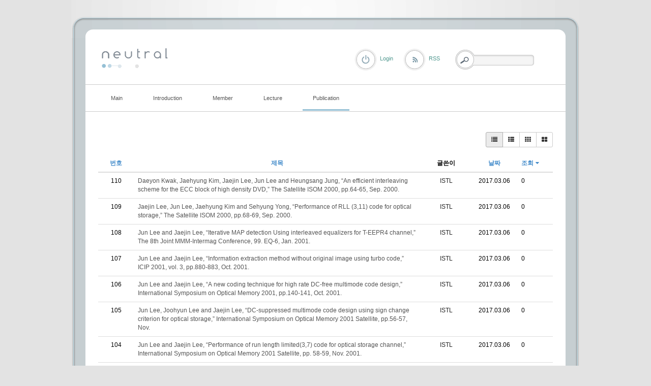

--- FILE ---
content_type: text/html; charset=UTF-8
request_url: http://coding.ssu.ac.kr/index.php?mid=board_Whgd48&sort_index=readed_count&order_type=asc&listStyle=list&page=2
body_size: 6149
content:
<!DOCTYPE html>
<html lang="ko">
<head>
<!-- META -->
<meta charset="utf-8">
<meta name="Generator" content="XpressEngine">
<meta http-equiv="X-UA-Compatible" content="IE=edge">
<!-- TITLE -->
<title>International conference</title>
<!-- CSS -->
<link rel="stylesheet" href="/common/css/xe.min.css?20170109131725" />
<link rel="stylesheet" href="/modules/board/skins/rest_default/css/bootstrap.min.css?20170227063257" />
<link rel="stylesheet" href="/modules/board/skins/rest_default/css/board.css?20170227063257" />
<link rel="stylesheet" href="/modules/board/skins/rest_default/css/font-awesome.min.css?20170227063257" />
<link rel="stylesheet" href="/layouts/elkha_neutral/css/default.css?20170110061915" />
<link rel="stylesheet" href="/layouts/elkha_neutral/css/style.css?20170110061915" />
<link rel="stylesheet" href="/layouts/elkha_neutral/css/login.css?20170110061915" />
<link rel="stylesheet" href="/modules/editor/styles/ckeditor_light/style.css?20170109132030" />
<!-- JS -->
<!--[if lt IE 9]><script src="/common/js/jquery-1.x.min.js?20170109131726"></script>
<![endif]--><!--[if gte IE 9]><!--><script src="/common/js/jquery.min.js?20170109131727"></script>
<!--<![endif]--><script src="/common/js/x.min.js?20170109131811"></script>
<script src="/common/js/xe.min.js?20170109131811"></script>
<script src="/modules/board/tpl/js/board.min.js?20170109131926"></script>
<script src="/modules/board/skins/rest_default/js/bootstrap.min.js?20170227063257"></script>
<script src="/modules/board/skins/rest_default/js/board.js?20170227063256"></script>
<script src="/layouts/elkha_neutral/js/script.js?20170110061915"></script>
<script src="/layouts/elkha_neutral/js/jQuery.navi.js?20170110061915"></script>
<script src="/layouts/elkha_neutral/js/login.js?20170110061915"></script>
<!-- RSS -->
<!-- ICON -->


<link rel="canonical" href="http://coding.ssu.ac.kr/index.php?mid=board_Whgd48&sort_index=readed_count&order_type=asc&listStyle=list&page=2" />
<meta property="og:locale" content="ko_KR" />
<meta property="og:type" content="website" />
<meta property="og:url" content="http://coding.ssu.ac.kr/index.php?mid=board_Whgd48&sort_index=readed_count&order_type=asc&listStyle=list&page=2" />
<meta property="og:title" content="International conference" />
<style type="text/css">
	#column { width:250px; }
	#content { width:600px; }
	#container { background-position:680px top; }
	#container.ec { background-position:320px top; }
</style>
<style type="text/css"> 
.restboard p {font-size:12px;}
.restboard table {font-size:12px;}
.restboard td {vertical-align:middle;}
.restboard div {font-size:12px;}
.restboard li {font-size:12px;}
.restboard .label {font-family:"Helvetica Neue", Helvetica, Arial, sans-serif;}
 </style>
<style type="text/css">
.restboard .imgwh {padding-bottom:75%;}
 </style>
<meta name="viewport" content="width=device-width, initial-scale=1.0"><script>
//<![CDATA[
var current_url = "http://coding.ssu.ac.kr/?mid=board_Whgd48&sort_index=readed_count&order_type=asc&listStyle=list&page=2";
var request_uri = "http://coding.ssu.ac.kr/";
var current_mid = "board_Whgd48";
var waiting_message = "서버에 요청 중입니다. 잠시만 기다려주세요.";
var ssl_actions = new Array();
var default_url = "http://coding.ssu.ac.kr/";
xe.current_lang = "ko";
xe.cmd_find = "찾기";
xe.cmd_cancel = "취소";
xe.cmd_confirm = "확인";
xe.msg_no_root = "루트는 선택 할 수 없습니다.";
xe.msg_no_shortcut = "바로가기는 선택 할 수 없습니다.";
xe.msg_select_menu = "대상 메뉴 선택";
//]]>
</script>
</head>
<body>
<div id="wrap" class="c Wrapper ">
	<a href="#content" class="skipTo">Skip to content</a>
	<div id="header" class="mpReset">
		<h1>
	<a href="./">
				<img src="/layouts/elkha_neutral/img/logo.png" alt="Elkha - neutral" class="iePngFix" />	</a>
</h1>
<hr />
<div id="gnb">
	<ul class="ul1">
				<li class="li1">
			<a href="/board_GAJu86" class="a1"><span>Main</span></a>
					</li>
				<li class="li1">
			<a href="/page_ousa32" class="a1"><span>Introduction</span></a>
						<ul class="ul2">
								<li class="li2">
					<a href="/page_ousa32" class="a2"><span>Lab information</span></a>
									</li>
								<li class="li2">
					<a href="/page_yYCr64" class="a2"><span>Research area</span></a>
									</li>
								<li class="li2">
					<a href="/page_BFTE59" class="a2"><span>Project</span></a>
									</li>
							</ul>
					</li>
				<li class="li1">
			<a href="/page_Zfwc56" class="a1"><span>Member</span></a>
						<ul class="ul2">
								<li class="li2">
					<a href="/page_Zfwc56" class="a2"><span>Professor</span></a>
									</li>
								<li class="li2">
					<a href="/board_NQQv28" class="a2"><span>Students</span></a>
									</li>
								<li class="li2">
					<a href="/page_Weql47" class="a2"><span>Alumni</span></a>
									</li>
							</ul>
					</li>
				<li class="li1">
			<a href="#" class="a1"><span>Lecture</span></a>
						<ul class="ul2">
								<li class="li2">
					<a href="/board_pzQd74" class="a2"><span>확률및랜덤프로세스</span></a>
									</li>
								<li class="li2">
					<a href="/board_WkWy91" class="a2"><span>디지털통신</span></a>
									</li>
							</ul>
					</li>
				<li class="li1 on1">
			<a href="/board_EvJs92" class="a1"><span>Publication</span></a>
						<ul class="ul2">
								<li class="li2">
					<a href="/board_EvJs92" class="a2"><span>International journal</span></a>
									</li>
								<li class="li2 on2">
					<a href="/board_Whgd48" class="a2"><span>International conference</span></a>
									</li>
								<li class="li2">
					<a href="/board_IPVI91" class="a2"><span>Domestic journal</span></a>
									</li>
								<li class="li2">
					<a href="/board_vMVu70" class="a2"><span>Domestic conference</span></a>
									</li>
							</ul>
					</li>
			</ul>
</div>
<hr />
<div class="layer mpReset">
	
						<p class="rss login"><a href="/index.php?mid=board_Whgd48&amp;sort_index=readed_count&amp;order_type=asc&amp;listStyle=list&amp;page=2&amp;act=dispMemberLoginForm" class="로그인"><span>Login</span></a></p>	
			<p class="rss"><a href="/index.php?sort_index=readed_count&amp;order_type=asc&amp;listStyle=list&amp;page=2&amp;module=rss&amp;act=rss"><span>RSS</span></a></p>				
	<form action="http://coding.ssu.ac.kr/" method="get" class="search fr"><input type="hidden" name="error_return_url" value="/index.php?mid=board_Whgd48&amp;sort_index=readed_count&amp;order_type=asc&amp;listStyle=list&amp;page=2" />
		<input type="hidden" name="vid" value="" />
		<input type="hidden" name="mid" value="board_Whgd48" />
		<input type="hidden" name="act" value="IS" />
		<input type="hidden" name="search_target" value="title_content" />
		<fieldset>
			<legend class="none">검색</legend>
			<input name="is_keyword" type="text" title="Search" class="inputText" accesskey="S" />
			<input type="submit" value="Search" class="submit" />
		</fieldset>
	</form>
</div>
	</div>
	<div id="container" class="c">
		<hr />
<div id="content">
	
<script type="text/javascript">
 jQuery("link[rel=stylesheet][href*='common/css/xe.min.css']").remove();
</script>
        

 <script>//<![CDATA[
var bdLogin = "@/index.php?mid=board_Whgd48&sort_index=readed_count&order_type=asc&listStyle=list&page=2&act=dispMemberLoginForm";
jQuery(function($){
	board('#bd_246_0');
});
//]]></script>
<div id="bd_246_0" class="restboard">
				
		<div>
			<div class="btn-group btn-group-sm pull-right paddingb10 hidden-xs">
																	<a class="btn btn-default active" href="/index.php?mid=board_Whgd48&amp;sort_index=readed_count&amp;order_type=asc&amp;listStyle=list&amp;page=2" title="Classic Style"><i class="fa fa-list"></i></a>
					<a class="btn btn-default " href="/index.php?mid=board_Whgd48&amp;sort_index=readed_count&amp;order_type=asc&amp;listStyle=webzine&amp;page=2" title="Zine Style"><i class="fa fa-th-list"></i></a>
					<a class="btn btn-default " href="/index.php?mid=board_Whgd48&amp;sort_index=readed_count&amp;order_type=asc&amp;listStyle=card&amp;page=2" title="card Style"><i class="fa fa-th"></i></a>
					<a class="btn btn-default " href="/index.php?mid=board_Whgd48&amp;sort_index=readed_count&amp;order_type=asc&amp;listStyle=gallery&amp;page=2" title="Gallery Style"><i class="fa fa-th-large"></i></a>
											
			</div>
			<div class="btn-group visible-xs pull-right">
				<button type="button" class="btn btn-default"><i class="fa fa-cog"></i></button>
				<button type="button" class="btn btn-default dropdown-toggle" data-toggle="dropdown">
					<span class="caret"></span>
					<span class="sr-only">Toggle Dropdown</span>
				</button>
				<ul class="dropdown-menu" role="menu">
					<li><a href="/index.php?mid=board_Whgd48&amp;sort_index=readed_count&amp;order_type=asc&amp;listStyle=list&amp;page=2" title="Classic Style"><i class="fa fa-list"></i> 리스트형</a></li>
					<li><a href="/index.php?mid=board_Whgd48&amp;sort_index=readed_count&amp;order_type=asc&amp;listStyle=webzine&amp;page=2" title="Zine Style"><i class="fa fa-th-list"></i> 웹진형</a></li>
					<li><a href="/index.php?mid=board_Whgd48&amp;sort_index=readed_count&amp;order_type=asc&amp;listStyle=card&amp;page=2" title="card Style"><i class="fa fa-th"></i> 카드형</a></li>
					<li><a href="/index.php?mid=board_Whgd48&amp;sort_index=readed_count&amp;order_type=asc&amp;listStyle=gallery&amp;page=2" title="Gallery Style"><i class="fa fa-th-large"></i> 갤러리형</a></li>
														</ul>
			</div>		
				
						
			<div class="clearfix"></div>
		</div>
		
						
					
			<form action="./" method="get" class="boardListForm"><input type="hidden" name="error_return_url" value="/index.php?mid=board_Whgd48&amp;sort_index=readed_count&amp;order_type=asc&amp;listStyle=list&amp;page=2" /><input type="hidden" name="act" value="" /><input type="hidden" name="mid" value="board_Whgd48" /><input type="hidden" name="vid" value="" />
<fieldset>
<table class="table table-hover restlist">
	<thead>
	
	<tr>
				<th scope="col" class="hidden-xs width70 text-center"><a href="/index.php?mid=board_Whgd48&amp;sort_index=readed_count&amp;order_type=desc&amp;listStyle=list&amp;page=2" title="내림차순">번호 </a></th>																																<th scope="col" class="text-center"><a href="/index.php?mid=board_Whgd48&amp;sort_index=title&amp;order_type=desc&amp;listStyle=list&amp;page=2">제목 </a></th>
																														<th scope="col" class="hidden-xs tableuser">글쓴이</th>																																<th scope="col" class="tabledate"><a href="/index.php?mid=board_Whgd48&amp;sort_index=regdate&amp;order_type=desc&amp;listStyle=list&amp;page=2">날짜</a></th>																																<th scope="col" class="hidden-xs width70"><a href="/index.php?mid=board_Whgd48&amp;sort_index=readed_count&amp;order_type=desc&amp;listStyle=list&amp;page=2">조회<i class="fa fa-caret-down fa-fw"></i></a></th>											</tr>
</thead>	<tbody>
		
	
		<tr>
							<td class="hidden-xs width70 text-center">
										110				</td>																																																			
																							<td>
					<a href="/index.php?mid=board_Whgd48&amp;sort_index=readed_count&amp;order_type=asc&amp;listStyle=list&amp;page=2&amp;document_srl=798"><span style="color:#555555">Daeyon Kwak, Jaehyung Kim, Jaejin Lee, Jun Lee and Heungsang Jung, “An efficient interleaving scheme for the ECC block of high density DVD,” The Satellite ISOM 2000, pp.64-65, Sep. 2000.</span></a> 			
																													</td>
																																																			
																			<td class="hidden-xs nocolorlist tableuser"><a href="#popup_menu_area" class="member_4" onclick="return false" title="ISTL">ISTL</a></td>																																											
																															<td  class="tabledate" title="16:35">2017.03.06</td>																															
																																											<td class="hidden-xs width70">0</td>																			
												</tr><tr>
							<td class="hidden-xs width70 text-center">
										109				</td>																																																			
																							<td>
					<a href="/index.php?mid=board_Whgd48&amp;sort_index=readed_count&amp;order_type=asc&amp;listStyle=list&amp;page=2&amp;document_srl=799"><span style="color:#555555">Jaejin Lee, Jun Lee, Jaehyung Kim and Sehyung Yong, “Performance of RLL (3,11) code for optical storage,” The Satellite ISOM 2000, pp.68-69, Sep. 2000.</span></a> 			
																													</td>
																																																			
																			<td class="hidden-xs nocolorlist tableuser"><a href="#popup_menu_area" class="member_4" onclick="return false" title="ISTL">ISTL</a></td>																																											
																															<td  class="tabledate" title="16:35">2017.03.06</td>																															
																																											<td class="hidden-xs width70">0</td>																			
												</tr><tr>
							<td class="hidden-xs width70 text-center">
										108				</td>																																																			
																							<td>
					<a href="/index.php?mid=board_Whgd48&amp;sort_index=readed_count&amp;order_type=asc&amp;listStyle=list&amp;page=2&amp;document_srl=800"><span style="color:#555555">Jun Lee and Jaejin Lee, “Iterative MAP detection Using interleaved equalizers for T-EEPR4 channel,” The 8th Joint MMM-Intermag Conference, 99. EQ-6, Jan. 2001.</span></a> 			
																													</td>
																																																			
																			<td class="hidden-xs nocolorlist tableuser"><a href="#popup_menu_area" class="member_4" onclick="return false" title="ISTL">ISTL</a></td>																																											
																															<td  class="tabledate" title="16:36">2017.03.06</td>																															
																																											<td class="hidden-xs width70">0</td>																			
												</tr><tr>
							<td class="hidden-xs width70 text-center">
										107				</td>																																																			
																							<td>
					<a href="/index.php?mid=board_Whgd48&amp;sort_index=readed_count&amp;order_type=asc&amp;listStyle=list&amp;page=2&amp;document_srl=801"><span style="color:#555555">Jun Lee and Jaejin Lee, “Information extraction method without original image using turbo code,” ICIP 2001, vol. 3, pp.880-883, Oct. 2001.</span></a> 			
																													</td>
																																																			
																			<td class="hidden-xs nocolorlist tableuser"><a href="#popup_menu_area" class="member_4" onclick="return false" title="ISTL">ISTL</a></td>																																											
																															<td  class="tabledate" title="16:36">2017.03.06</td>																															
																																											<td class="hidden-xs width70">0</td>																			
												</tr><tr>
							<td class="hidden-xs width70 text-center">
										106				</td>																																																			
																							<td>
					<a href="/index.php?mid=board_Whgd48&amp;sort_index=readed_count&amp;order_type=asc&amp;listStyle=list&amp;page=2&amp;document_srl=802"><span style="color:#555555">Jun Lee and Jaejin Lee, “A new coding technique for high rate DC-free multimode code design,” International Symposium on Optical Memory 2001, pp.140-141, Oct. 2001.</span></a> 			
																													</td>
																																																			
																			<td class="hidden-xs nocolorlist tableuser"><a href="#popup_menu_area" class="member_4" onclick="return false" title="ISTL">ISTL</a></td>																																											
																															<td  class="tabledate" title="16:36">2017.03.06</td>																															
																																											<td class="hidden-xs width70">0</td>																			
												</tr><tr>
							<td class="hidden-xs width70 text-center">
										105				</td>																																																			
																							<td>
					<a href="/index.php?mid=board_Whgd48&amp;sort_index=readed_count&amp;order_type=asc&amp;listStyle=list&amp;page=2&amp;document_srl=803"><span style="color:#555555">Jun Lee, Joohyun Lee and Jaejin Lee, “DC-suppressed multimode code design using sign change criterion for optical storage,” International Symposium on Optical Memory 2001 Satellite, pp.56-57, Nov.</span></a> 			
																													</td>
																																																			
																			<td class="hidden-xs nocolorlist tableuser"><a href="#popup_menu_area" class="member_4" onclick="return false" title="ISTL">ISTL</a></td>																																											
																															<td  class="tabledate" title="16:36">2017.03.06</td>																															
																																											<td class="hidden-xs width70">0</td>																			
												</tr><tr>
							<td class="hidden-xs width70 text-center">
										104				</td>																																																			
																							<td>
					<a href="/index.php?mid=board_Whgd48&amp;sort_index=readed_count&amp;order_type=asc&amp;listStyle=list&amp;page=2&amp;document_srl=804"><span style="color:#555555">Jun Lee and Jaejin Lee, “Performance of run length limited(3,7) code for optical storage channel,” International Symposium on Optical Memory 2001 Satellite, pp. 58-59, Nov. 2001.</span></a> 			
																													</td>
																																																			
																			<td class="hidden-xs nocolorlist tableuser"><a href="#popup_menu_area" class="member_4" onclick="return false" title="ISTL">ISTL</a></td>																																											
																															<td  class="tabledate" title="16:36">2017.03.06</td>																															
																																											<td class="hidden-xs width70">0</td>																			
												</tr><tr>
							<td class="hidden-xs width70 text-center">
										103				</td>																																																			
																							<td>
					<a href="/index.php?mid=board_Whgd48&amp;sort_index=readed_count&amp;order_type=asc&amp;listStyle=list&amp;page=2&amp;document_srl=805"><span style="color:#555555">Jun Lee and Jaejin Lee, “Modified maximum a posteriori decoding algorithm using a priori probability ratio as threshold,” WCNC 2002, vol. 1, pp. 502-504, March 2002.</span></a> 			
																													</td>
																																																			
																			<td class="hidden-xs nocolorlist tableuser"><a href="#popup_menu_area" class="member_4" onclick="return false" title="ISTL">ISTL</a></td>																																											
																															<td  class="tabledate" title="16:36">2017.03.06</td>																															
																																											<td class="hidden-xs width70">0</td>																			
												</tr><tr>
							<td class="hidden-xs width70 text-center">
										102				</td>																																																			
																							<td>
					<a href="/index.php?mid=board_Whgd48&amp;sort_index=readed_count&amp;order_type=asc&amp;listStyle=list&amp;page=2&amp;document_srl=806"><span style="color:#555555">Yushin Kim, Heungryeol You and Jaejin Lee, “Radio location using decision feedback method,” WCNC 2002, vol. 2, pp. 569-573, March 2002. new</span></a> 			
																													</td>
																																																			
																			<td class="hidden-xs nocolorlist tableuser"><a href="#popup_menu_area" class="member_4" onclick="return false" title="ISTL">ISTL</a></td>																																											
																															<td  class="tabledate" title="16:37">2017.03.06</td>																															
																																											<td class="hidden-xs width70">0</td>																			
												</tr><tr>
							<td class="hidden-xs width70 text-center">
										101				</td>																																																			
																							<td>
					<a href="/index.php?mid=board_Whgd48&amp;sort_index=readed_count&amp;order_type=asc&amp;listStyle=list&amp;page=2&amp;document_srl=807"><span style="color:#555555">Seonghwan Kim, Jun Lee and Jaejin Lee, “Performance comparison of detectors for perpendicular recording system,” Intermag 2002, Gp6, Apr. 2002.</span></a> 			
																													</td>
																																																			
																			<td class="hidden-xs nocolorlist tableuser"><a href="#popup_menu_area" class="member_4" onclick="return false" title="ISTL">ISTL</a></td>																																											
																															<td  class="tabledate" title="16:37">2017.03.06</td>																															
																																											<td class="hidden-xs width70">0</td>																			
												</tr><tr>
							<td class="hidden-xs width70 text-center">
										100				</td>																																																			
																							<td>
					<a href="/index.php?mid=board_Whgd48&amp;sort_index=readed_count&amp;order_type=asc&amp;listStyle=list&amp;page=2&amp;document_srl=808"><span style="color:#555555">Jaejin Lee and Youpyo Hong, “Run length-limited (3,7) code for storage channels,” Intermag 2002, BR10, Apr. 2002.</span></a> 			
																													</td>
																																																			
																			<td class="hidden-xs nocolorlist tableuser"><a href="#popup_menu_area" class="member_4" onclick="return false" title="ISTL">ISTL</a></td>																																											
																															<td  class="tabledate" title="16:37">2017.03.06</td>																															
																																											<td class="hidden-xs width70">0</td>																			
												</tr><tr>
							<td class="hidden-xs width70 text-center">
										99				</td>																																																			
																							<td>
					<a href="/index.php?mid=board_Whgd48&amp;sort_index=readed_count&amp;order_type=asc&amp;listStyle=list&amp;page=2&amp;document_srl=809"><span style="color:#555555">Jun Lee and Jaeho Shin and Jaejin Lee, “Reduction of map detection complexity using extrinsic information as threshold values,” 2002 International Conference on Third Generation Wireless and Beyond, pp.526-529, May 2002.</span></a> 			
																													</td>
																																																			
																			<td class="hidden-xs nocolorlist tableuser"><a href="#popup_menu_area" class="member_4" onclick="return false" title="ISTL">ISTL</a></td>																																											
																															<td  class="tabledate" title="16:37">2017.03.06</td>																															
																																											<td class="hidden-xs width70">0</td>																			
												</tr><tr>
							<td class="hidden-xs width70 text-center">
										98				</td>																																																			
																							<td>
					<a href="/index.php?mid=board_Whgd48&amp;sort_index=readed_count&amp;order_type=asc&amp;listStyle=list&amp;page=2&amp;document_srl=810"><span style="color:#555555">Jun Lee Joohyun Lee and Jaejin Lee, “DC-free multimode code design using novel selection criteria for optical recording systems,” ICCE, pp.260-261, June 2002.</span></a> 			
																													</td>
																																																			
																			<td class="hidden-xs nocolorlist tableuser"><a href="#popup_menu_area" class="member_4" onclick="return false" title="ISTL">ISTL</a></td>																																											
																															<td  class="tabledate" title="16:37">2017.03.06</td>																															
																																											<td class="hidden-xs width70">0</td>																			
												</tr><tr>
							<td class="hidden-xs width70 text-center">
										97				</td>																																																			
																							<td>
					<a href="/index.php?mid=board_Whgd48&amp;sort_index=readed_count&amp;order_type=asc&amp;listStyle=list&amp;page=2&amp;document_srl=811"><span style="color:#555555">Joohyun Lee and Jaejin Lee, “Channel model and generalized PRML detections for a single-layered perpendicular magnetic recording with a modified ring-head,” ICM 2003, pp. 137, Apr. 2003.</span></a> 			
																													</td>
																																																			
																			<td class="hidden-xs nocolorlist tableuser"><a href="#popup_menu_area" class="member_4" onclick="return false" title="ISTL">ISTL</a></td>																																											
																															<td  class="tabledate" title="16:38">2017.03.06</td>																															
																																											<td class="hidden-xs width70">0</td>																			
												</tr><tr>
							<td class="hidden-xs width70 text-center">
										96				</td>																																																			
																							<td>
					<a href="/index.php?mid=board_Whgd48&amp;sort_index=readed_count&amp;order_type=asc&amp;listStyle=list&amp;page=2&amp;document_srl=812"><span style="color:#555555">Jun Lee and Jaejin Lee, “LDPC code decoding adapted to the precoded partial response magnetic recording channels,” ICM 2003, pp. 138, Apr. 2003.</span></a> 			
																													</td>
																																																			
																			<td class="hidden-xs nocolorlist tableuser"><a href="#popup_menu_area" class="member_4" onclick="return false" title="ISTL">ISTL</a></td>																																											
																															<td  class="tabledate" title="16:38">2017.03.06</td>																															
																																											<td class="hidden-xs width70">0</td>																			
												</tr><tr>
							<td class="hidden-xs width70 text-center">
										95				</td>																																																			
																							<td>
					<a href="/index.php?mid=board_Whgd48&amp;sort_index=readed_count&amp;order_type=asc&amp;listStyle=list&amp;page=2&amp;document_srl=813"><span style="color:#555555">Joohyun Lee and Jaejin Lee, “Modified PRML using the relative probability of the 17PP code for optical storage systems,” ISOM 2003, pp.130-131, Nov. 2003.</span></a> 			
																													</td>
																																																			
																			<td class="hidden-xs nocolorlist tableuser"><a href="#popup_menu_area" class="member_4" onclick="return false" title="ISTL">ISTL</a></td>																																											
																															<td  class="tabledate" title="16:38">2017.03.06</td>																															
																																											<td class="hidden-xs width70">0</td>																			
												</tr><tr>
							<td class="hidden-xs width70 text-center">
										94				</td>																																																			
																							<td>
					<a href="/index.php?mid=board_Whgd48&amp;sort_index=readed_count&amp;order_type=asc&amp;listStyle=list&amp;page=2&amp;document_srl=814"><span style="color:#555555">Youngki Kim, Jun Lee and Jaejin Lee, “A new error correction algorithm for high density optical storage systems,” ISOM 2003, pp.168-169, Nov. 2003.</span></a> 			
																													</td>
																																																			
																			<td class="hidden-xs nocolorlist tableuser"><a href="#popup_menu_area" class="member_4" onclick="return false" title="ISTL">ISTL</a></td>																																											
																															<td  class="tabledate" title="16:38">2017.03.06</td>																															
																																											<td class="hidden-xs width70">0</td>																			
												</tr><tr>
							<td class="hidden-xs width70 text-center">
										93				</td>																																																			
																							<td>
					<a href="/index.php?mid=board_Whgd48&amp;sort_index=readed_count&amp;order_type=asc&amp;listStyle=list&amp;page=2&amp;document_srl=815"><span style="color:#555555">Jun Lee, Byungkyu Lee, Jaewook Lee, Bongju Jun and Jaejin Lee, “Independent erasure decoding technique of 2-dimensional ECC using the erasure information of modulation code,” ISOM 2003, pp.170-171, Nov. 2003.</span></a> 			
																													</td>
																																																			
																			<td class="hidden-xs nocolorlist tableuser"><a href="#popup_menu_area" class="member_4" onclick="return false" title="ISTL">ISTL</a></td>																																											
																															<td  class="tabledate" title="16:38">2017.03.06</td>																															
																																											<td class="hidden-xs width70">0</td>																			
												</tr><tr>
							<td class="hidden-xs width70 text-center">
										92				</td>																																																			
																							<td>
					<a href="/index.php?mid=board_Whgd48&amp;sort_index=readed_count&amp;order_type=asc&amp;listStyle=list&amp;page=2&amp;document_srl=816"><span style="color:#555555">Hyunsun Hong and Jaejin Lee, “A new run-length-limited (2,7) parity preserving code limiting the repeated minimum transition run for optical storage,” ISOM 2003, pp. 208-209, Nov. 2003.</span></a> 			
																													</td>
																																																			
																			<td class="hidden-xs nocolorlist tableuser"><a href="#popup_menu_area" class="member_4" onclick="return false" title="ISTL">ISTL</a></td>																																											
																															<td  class="tabledate" title="16:39">2017.03.06</td>																															
																																											<td class="hidden-xs width70">0</td>																			
												</tr><tr>
							<td class="hidden-xs width70 text-center">
										91				</td>																																																			
																							<td>
					<a href="/index.php?mid=board_Whgd48&amp;sort_index=readed_count&amp;order_type=asc&amp;listStyle=list&amp;page=2&amp;document_srl=817"><span style="color:#555555">Joohyun Lee and Jaejin Lee, “Rate 7/8 coding and PRML detection with combined trellis for magnetic recording channels,” ISAMT 2003, Q-9-4, Nov. 2003.</span></a> 			
																													</td>
																																																			
																			<td class="hidden-xs nocolorlist tableuser"><a href="#popup_menu_area" class="member_4" onclick="return false" title="ISTL">ISTL</a></td>																																											
																															<td  class="tabledate" title="16:39">2017.03.06</td>																															
																																											<td class="hidden-xs width70">0</td>																			
												</tr>	</tbody>
</table></fieldset>
</form>					
		<div class="pull-right">
					</div>
		<div class="clearfix"></div>
		
		<ul class="pagination pagination-sm">
			<li><a href="/index.php?mid=board_Whgd48&amp;sort_index=readed_count&amp;order_type=asc&amp;listStyle=list" >&laquo; 첫 페이지</a></li> 
			<li>
								<a href="/index.php?mid=board_Whgd48&amp;sort_index=readed_count&amp;order_type=asc&amp;listStyle=list&amp;page=1">1</a>			</li><li class="active">
				<a>2</a>							</li><li>
								<a href="/index.php?mid=board_Whgd48&amp;sort_index=readed_count&amp;order_type=asc&amp;listStyle=list&amp;page=3">3</a>			</li><li>
								<a href="/index.php?mid=board_Whgd48&amp;sort_index=readed_count&amp;order_type=asc&amp;listStyle=list&amp;page=4">4</a>			</li><li>
								<a href="/index.php?mid=board_Whgd48&amp;sort_index=readed_count&amp;order_type=asc&amp;listStyle=list&amp;page=5">5</a>			</li><li>
								<a href="/index.php?mid=board_Whgd48&amp;sort_index=readed_count&amp;order_type=asc&amp;listStyle=list&amp;page=6">6</a>			</li><li>
								<a href="/index.php?mid=board_Whgd48&amp;sort_index=readed_count&amp;order_type=asc&amp;listStyle=list&amp;page=7">7</a>			</li>			<li><a href="/index.php?mid=board_Whgd48&amp;sort_index=readed_count&amp;order_type=asc&amp;listStyle=list&amp;page=7">끝 페이지 &raquo;</a></li>
		</ul>		<div class="clearfix"></div>		
	</div>		
			<div class="clearfix"></div></div>	</div>
	<div id="footer" class="mpReset">
		<div class="footer">
	<hr />
	<address class="copyright">
				<span class="c">&copy; 2026</span> <strong><a href="./">Elkha - neutral</a></strong>
		<span class="powered">
			Designed by <a href="http://www.mono-lab.net/" onclick="window.open(this.href); return false;">mono-lab</a>
			/ UI Dev. <a href="http://elkha.kr" onclick="window.open(this.href);return false;">Elkha</a>
		</span>
	</address>
	<hr />
	<ul class="sta">
		<li><a href="/board_GAJu86">Main</a></li><li><a href="/page_ousa32">Introduction</a></li><li><a href="/page_Zfwc56">Member</a></li><li><a href="#">Lecture</a></li><li><a href="/board_EvJs92">Publication</a></li>	</ul>	<hr />
	<div class="sLang">
		<em class="lang ko_"><span>한국어</span></em>
		<span class="lang select_language"><button type="button">Select Language</button></span>
		<ul>
					</ul>
	</div>
</div>
	</div>
</div>
	<div id="loginLayer" class="mpReset ko oid">
	<div class="layer">
		<div class="iePngFix bg"><hr /></div>
		<form action="" method="post" id="commonLogin" onsubmit="return procFilter(this, login)"><input type="hidden" name="error_return_url" value="/index.php?mid=board_Whgd48&amp;sort_index=readed_count&amp;order_type=asc&amp;listStyle=list&amp;page=2" /><input type="hidden" name="act" value="" /><input type="hidden" name="mid" value="board_Whgd48" /><input type="hidden" name="vid" value="" />
			<fieldset>
				<legend class="none">XE Login</legend>
				<dl>
					<dt class="user_id"><label for="uid">아이디</label></dt>
					<dd><input name="user_id" type="text" id="uid" class="inputText" /></dd>
					<dt class="password"><label for="upw">비밀번호</label></dt>
					<dd><input name="password" type="password" id="upw" class="inputText" /></dd>
				</dl>
				<p class="keep"><input name="keep_signed" type="checkbox" id="keepA" value="Y" /><label for="keepA">로그인 유지</label></p>
				<p class="keepCaution"><span>브라우저를 닫더라도 로그인이 계속 유지될 수 있습니다.<br /><br />로그인 유지 기능을 사용할 경우 다음 접속부터는 로그인할 필요가 없습니다.<br /><br />단, 게임방, 학교 등 공공장소에서 이용 시 개인정보가 유출될 수 있으니 꼭 로그아웃을 해주세요.</span></p>
				<span class="button_ submit"><input name="" type="submit" title="로그인" value="로그인" /></span>
			</fieldset>
		</form>
		<ul>
			<li><a href="/index.php?mid=board_Whgd48&amp;sort_index=readed_count&amp;order_type=asc&amp;listStyle=list&amp;page=2&amp;act=dispMemberSignUpForm">회원가입</a></li>
			<li><a href="/index.php?mid=board_Whgd48&amp;sort_index=readed_count&amp;order_type=asc&amp;listStyle=list&amp;page=2&amp;act=dispMemberFindAccount">ID/PW 찾기</a></li>
			<li><a href="/index.php?mid=board_Whgd48&amp;sort_index=readed_count&amp;order_type=asc&amp;listStyle=list&amp;page=2&amp;act=dispMemberResendAuthMail">인증메일 재발송</a></li>
		</ul>
	</div>
	<span class="close"><button type="button" title="Close">Close</button></span>
</div>
<!-- ETC -->
<div class="wfsr"></div>
<script src="/files/cache/js_filter_compiled/d046d1841b9c79c545b82d3be892699d.ko.compiled.js?20170112044351"></script><script src="/files/cache/js_filter_compiled/1bdc15d63816408b99f674eb6a6ffcea.ko.compiled.js?20170112044351"></script><script src="/files/cache/js_filter_compiled/9b007ee9f2af763bb3d35e4fb16498e9.ko.compiled.js?20170112044351"></script><script src="/addons/autolink/autolink.js?20170109131604"></script><script src="/modules/board/skins/rest_default/js/jquery.cookie.js?20170227063256"></script><script src="/files/cache/js_filter_compiled/c8aa053dc2c67bc039cda411b4c18fec.ko.compiled.js?20170110062810"></script></body>
</html>
